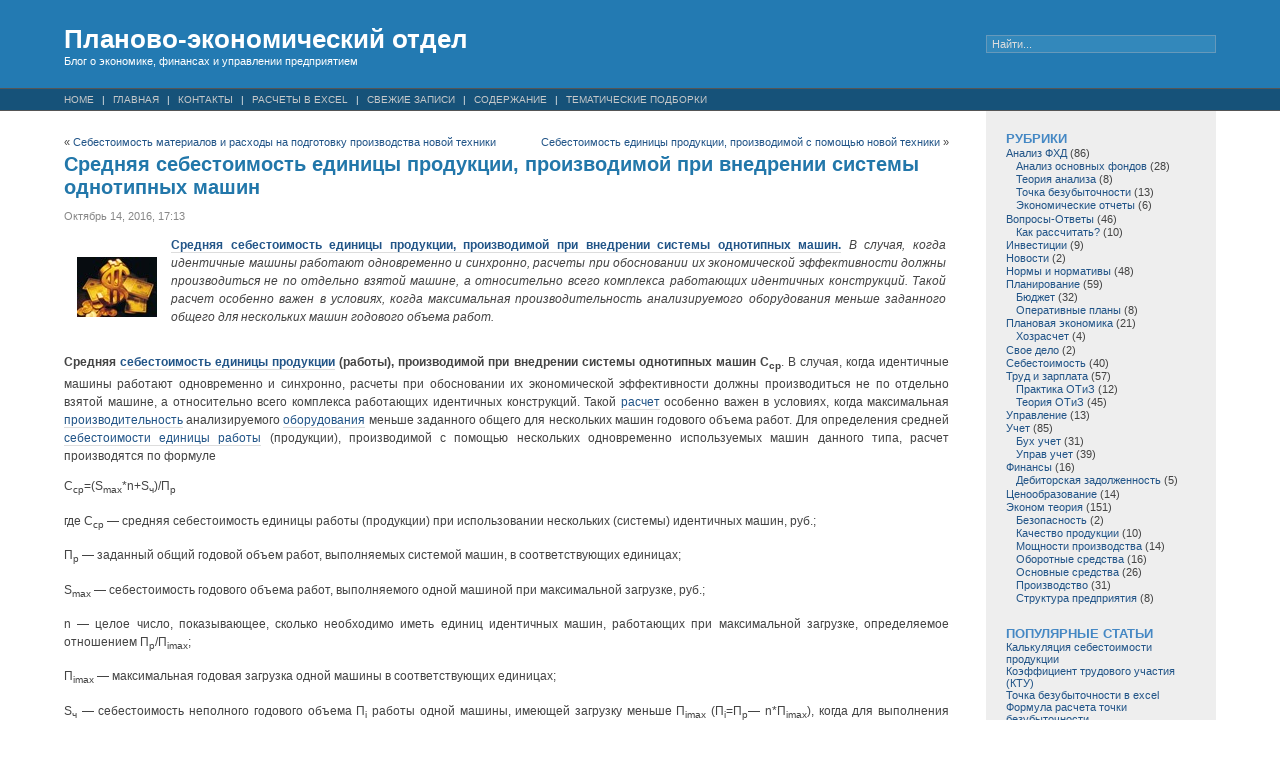

--- FILE ---
content_type: text/html; charset=UTF-8
request_url: http://www.peo.su/?p=1138
body_size: 32655
content:
<!DOCTYPE html PUBLIC "-//W3C//DTD XHTML 1.0 Transitional//EN" "http://www.w3.org/TR/xhtml1/DTD/xhtml1-transitional.dtd">
<html xmlns="http://www.w3.org/1999/xhtml" dir="ltr" lang="ru-RU">

<head profile="http://gmpg.org/xfn/11">
<meta http-equiv="Content-Type" content="text/html; charset=UTF-8" />

<title>Планово-экономический отдел  &raquo;   &raquo; Средняя себестоимость единицы продукции, производимой при внедрении системы однотипных машин</title>

<link rel="stylesheet" href="http://www.peo.su/wp-content/themes/fluid-blue/style.css" type="text/css" media="screen" />
<link rel="stylesheet" href="http://www.peo.su/wp-content/themes/fluid-blue/print.css" type="text/css" media="print" />
<link rel="alternate" type="application/rss+xml" title="Планово-экономический отдел RSS Feed" href="http://www.peo.su/?feed=rss2" />
<link rel="pingback" href="http://www.peo.su/xmlrpc.php" />

	<link rel="EditURI" type="application/rsd+xml" title="RSD" href="http://www.peo.su/xmlrpc.php?rsd" />
<script type="text/javascript">

  var _gaq = _gaq || [];
  _gaq.push(['_setAccount', 'UA-18941930-1']);
  _gaq.push(['_trackPageview']);

  (function() {
    var ga = document.createElement('script'); ga.type = 'text/javascript'; ga.async = true;
    ga.src = ('https:' == document.location.protocol ? 'https://ssl' : 'http://www') + '.google-analytics.com/ga.js';
    var s = document.getElementsByTagName('script')[0]; s.parentNode.insertBefore(ga, s);
  })();

</script>

<link rel="icon" href="http://www.peo.su/favicon.ico" type="image/x-icon">
<link rel="shortcut icon" href="http://www.peo.su/favicon.ico" type="image/x-icon">
<script data-ad-client="ca-pub-4376519559590107" async src="https://pagead2.googlesyndication.com/pagead/js/adsbygoogle.js"></script>
</head>

<body>
<div id="page">
<div id="header">
	<div id="headertitle">
		<h1><a href="http://www.peo.su" title="Планово-экономический отдел: Блог о экономике, финансах и управлении предприятием">Планово-экономический отдел</a></h1>
		<p>Блог о экономике, финансах и управлении предприятием</p>
	</div> 
	<!-- Search box (If you prefer having search form as a sidebar widget, remove this block) -->
	<div class="search">
		<form method="get" id="searchform" action="http://www.peo.su/">
<input type="text" size="20" name="s" id="s" value="Найти..."  onblur="if(this.value=='') this.value='Найти...';" onfocus="if(this.value=='Найти...') this.value='';"/>
</form>
	</div> 
	<!-- Search ends here-->
		
</div>

<div id="hmenu">
<ul>
	<li class="hmenu1"><a href="http://www.peo.su">Home</a></li>
	<li class="page_item"><a href="http://www.peo.su" title="Главная">Главная</a></li>
<li class="page_item"><a href="http://www.peo.su/?page_id=18" title="Контакты">Контакты</a></li>
<li class="page_item"><a href="http://www.peo.su/?page_id=19" title="Расчеты в Excel">Расчеты в Excel</a></li>
<li class="page_item"><a href="http://www.peo.su/?page_id=71" title="Свежие записи">Свежие записи</a></li>
<li class="page_item"><a href="http://www.peo.su/?page_id=83" title="Содержание">Содержание</a></li>
<li class="page_item"><a href="http://www.peo.su/?page_id=191" title="Тематические подборки">Тематические подборки</a></li>
</ul>
</div>
<div id="wrapper">

	<div id="content">

			
		<div class="navigation">
			<div class="alignleft">&laquo; <a href="http://www.peo.su/?p=1134">Себестоимость материалов и расходы на подготовку производства новой техники</a></div>
			<div class="alignright"><a href="http://www.peo.su/?p=1139">Себестоимость единицы продукции, производимой с помощью новой техники</a> &raquo;</div>
		</div>

		<div class="post" id="post-1138">
			<h2 class="posttitle"><a href="http://www.peo.su/?p=1138" rel="bookmark" title="Permanent Link to Средняя себестоимость единицы продукции, производимой при внедрении системы однотипных машин">Средняя себестоимость единицы продукции, производимой при внедрении системы однотипных машин</a></h2>
			<div class="postmetadata">Октябрь 14, 2016, 17:13 <!-- от Roman --></div>
			<div class="postentry">
				<table>
<tr>
<td><img src="http://www.peo.su/wp-content/uploads/2016/10/sebest1410.JPG" title="Средняя себестоимость единицы продукции (работы), производимой при внедрении системы однотипных машин" style="width: 80px; height: 60px" alt="Средняя себестоимость единицы продукции, производимой при внедрении системы однотипных машин" width="80" vspace="3" align="left" hspace="10" height="60" /></td>
<td>
<p align="justify"><a href="http://www.peo.su/?p=1138" title="Средняя себестоимость единицы продукции, производимой при внедрении системы однотипных машин"><strong>Средняя себестоимость единицы продукции, производимой при внедрении системы однотипных машин.</strong></a> <em>В случая, когда идентичные машины работают одновременно и синхронно, расчеты при обосновании их экономической эффективности должны производиться не по отдельно взятой машине, а относительно всего комплекса работающих идентичных конструкций. Такой расчет особенно важен в условиях, когда максимальная производительность анализируемого оборудования меньше заданного общего для нескольких машин годового объема работ.</em></p>
</td>
</tr>
</table>
<p><span id="more-1138"></span></p>
<p align="justify"><strong>Средняя <a href="http://www.peo.su/?p=43" title="Пример калькуляции продукции. Версия 2">себестоимость единицы продукции</a> (работы), производимой при внедрении системы однотипных машин С<sub>ср</sub></strong>. В случая, когда идентичные машины работают одновременно и синхронно, расчеты при обосновании их экономической эффективности должны производиться не по отдельно взятой машине, а относительно всего комплекса работающих идентичных конструкций. Такой <a href="http://www.peo.su/?page_id=19" title="Расчеты в Excel">расчет</a> особенно важен в условиях, когда максимальная <a href="http://www.peo.su/?p=415" title="Повышение производительности труда">производительность</a> анализируемого <a href="http://www.peo.su/?p=92" title="Основные фонды предприятия">оборудования</a> меньше заданного общего для нескольких машин годового объема работ. Для определения средней <a href="http://www.peo.su/?p=15" title="Пример калькуляции себестоимости продукции">себестоимости единицы работы</a> (продукции), производимой с помощью нескольких одновременно используемых машин данного типа, расчет производятся по формуле</p>
<p align="justify">С<sub>ср</sub>=(S<sub>max</sub>*n+S<sub>ч</sub>)/П<sub>р</sub></p>
<p align="justify">где С<sub>ср</sub> — средняя себестоимость единицы работы (продукции) при использовании нескольких (системы) идентичных машин, руб.;</p>
<p align="justify">П<sub>р</sub> — заданный общий годовой объем работ, выполняемых системой машин, в соответствующих единицах;</p>
<p align="justify">S<sub>max</sub> — себестоимость годового объема работ, выполняемого одной машиной при максимальной загрузке, руб.;</p>
<p align="justify">n — целое число, показывающее, сколько необходимо иметь единиц идентичных машин, работающих при максимальной загрузке, определяемое отношением П<sub>р</sub>/П<sub>imax</sub>;</p>
<p align="justify">П<sub>imax</sub> — максимальная годовая загрузка одной машины в соответствующих единицах;</p>
<p align="justify">S<sub>ч</sub> — себестоимость неполного годового объема П<sub>i</sub> работы одной машины, имеющей загрузку меньше П<sub>imax</sub> (П<sub>i</sub>=П<sub>р</sub>— n*П<sub>imax</sub>), когда для выполнения заданного объема работ требуется n машин. При этом одна из них оказывается загруженной меньше её максимальной производительности, т. е. П<sub>р</sub>/П<sub>imax</sub> больше любого целого числа, руб.</p>
<p align="justify">Таким образом, формулу приведенных затрат Z при обоснования системы машин можно также уточнять. Тогда она примет следующий вид:</p>
<p align="justify">Z=S<sub>max</sub>*n+S<sub>ч</sub>+E<sub>н</sub>*(К<sub>i</sub>*П<sub>р</sub>/П<sub>imax</sub>)</p>
<p align="justify">где К<sub>i</sub> — капитальные вложения при внедрении одной новой конструкции, руб.</p>
<p align="justify">Такие уточнения необходимы, когда расчет должен быть особо точным, например для разработки нормативов, поскольку укрученные результаты могут привести к значительным отклонениям показателей.</p>
							</div>
	
			<div class="postmetadata">
				<div class="postmetadata">
										Раздел: <a href="http://www.peo.su/?cat=2" title="Посмотреть все записи в рубрике &laquo;Эконом теория&raquo;" rel="category">Эконом теория</a>					&nbsp;|&nbsp;&nbsp;<a href="#respond">Комментарий</a> (<a href='http://www.peo.su/?feed=rss2&amp;p=1138'>RSS</a>)														 </div>
			</div>
		</div>
	
<!-- You can start editing here. -->

<div id="comments">

			<!-- If comments are open, but there are no comments. -->

	 

<h3 id="respond">Оставить комментарий</h3>


<form action="http://www.peo.su/wp-comments-post.php" method="post" id="commentform">


<p><input type="text" name="author" id="author" value="" size="22" tabindex="1" />
<label for="author"><small>Имя </small></label></p>

<p><input type="text" name="email" id="email" value="" size="22" tabindex="2" />
<label for="email"><small>E-Mail (will not be published) </small></label></p>

<p><input type="text" name="url" id="url" value="" size="22" tabindex="3" />
<label for="url"><small>Сайт</small></label></p>


<!--<p><small><strong>XHTML:</strong> You can use these tags: &lt;a href=&quot;&quot; title=&quot;&quot;&gt; &lt;abbr title=&quot;&quot;&gt; &lt;acronym title=&quot;&quot;&gt; &lt;b&gt; &lt;blockquote cite=&quot;&quot;&gt; &lt;code&gt; &lt;em&gt; &lt;i&gt; &lt;strike&gt; &lt;strong&gt; </small></p>-->

<p><textarea name="comment" id="comment" rows="10" cols="" tabindex="4"></textarea></p>

<p><input name="submit" type="submit" id="submit" tabindex="5" value="Submit Comment" />
<input type="hidden" name="comment_post_ID" value="1138" />
</p>

</form>

</div>


	
	</div>

	<div id="sidebar">
		<ul>
			
			<li id="categories" class="widget widget_categories"><h2 class="widgettitle">Рубрики</h2>
		<ul>
			<li><a href="http://www.peo.su/?cat=6" title="Показать все записи в рубрике &laquo;Анализ ФХД&raquo;">Анализ ФХД</a> (86)
	<ul class='children'>
	<li><a href="http://www.peo.su/?cat=26" title="Показать все записи в рубрике &laquo;Анализ основных фондов&raquo;">Анализ основных фондов</a> (28)
</li>
	<li><a href="http://www.peo.su/?cat=32" title="Показать все записи в рубрике &laquo;Теория анализа&raquo;">Теория анализа</a> (8)
</li>
	<li><a href="http://www.peo.su/?cat=25" title="Показать все записи в рубрике &laquo;Точка безубыточности&raquo;">Точка безубыточности</a> (13)
</li>
	<li><a href="http://www.peo.su/?cat=28" title="Показать все записи в рубрике &laquo;Экономические отчеты&raquo;">Экономические отчеты</a> (6)
</li>
	</ul>
</li>
	<li><a href="http://www.peo.su/?cat=15" title="Показать все записи в рубрике &laquo;Вопросы-Ответы&raquo;">Вопросы-Ответы</a> (46)
	<ul class='children'>
	<li><a href="http://www.peo.su/?cat=29" title="Показать все записи в рубрике &laquo;Как рассчитать?&raquo;">Как рассчитать?</a> (10)
</li>
	</ul>
</li>
	<li><a href="http://www.peo.su/?cat=38" title="Показать все записи в рубрике &laquo;Инвестиции&raquo;">Инвестиции</a> (9)
</li>
	<li><a href="http://www.peo.su/?cat=1" title="Показать все записи в рубрике &laquo;Новости&raquo;">Новости</a> (2)
</li>
	<li><a href="http://www.peo.su/?cat=27" title="Показать все записи в рубрике &laquo;Нормы и нормативы&raquo;">Нормы и нормативы</a> (48)
</li>
	<li><a href="http://www.peo.su/?cat=11" title="Показать все записи в рубрике &laquo;Планирование&raquo;">Планирование</a> (59)
	<ul class='children'>
	<li><a href="http://www.peo.su/?cat=30" title="Показать все записи в рубрике &laquo;Бюджет&raquo;">Бюджет</a> (32)
</li>
	<li><a href="http://www.peo.su/?cat=31" title="Показать все записи в рубрике &laquo;Оперативные планы&raquo;">Оперативные планы</a> (8)
</li>
	</ul>
</li>
	<li><a href="http://www.peo.su/?cat=34" title="Показать все записи в рубрике &laquo;Плановая экономика&raquo;">Плановая экономика</a> (21)
	<ul class='children'>
	<li><a href="http://www.peo.su/?cat=35" title="Показать все записи в рубрике &laquo;Хозрасчет&raquo;">Хозрасчет</a> (4)
</li>
	</ul>
</li>
	<li><a href="http://www.peo.su/?cat=40" title="Показать все записи в рубрике &laquo;Свое дело&raquo;">Свое дело</a> (2)
</li>
	<li><a href="http://www.peo.su/?cat=23" title="Показать все записи в рубрике &laquo;Себестоимость&raquo;">Себестоимость</a> (40)
</li>
	<li><a href="http://www.peo.su/?cat=7" title="Показать все записи в рубрике &laquo;Труд и зарплата&raquo;">Труд и зарплата</a> (57)
	<ul class='children'>
	<li><a href="http://www.peo.su/?cat=12" title="Показать все записи в рубрике &laquo;Практика ОТиЗ&raquo;">Практика ОТиЗ</a> (12)
</li>
	<li><a href="http://www.peo.su/?cat=3" title="Показать все записи в рубрике &laquo;Теория ОТиЗ&raquo;">Теория ОТиЗ</a> (45)
</li>
	</ul>
</li>
	<li><a href="http://www.peo.su/?cat=36" title="Показать все записи в рубрике &laquo;Управление&raquo;">Управление</a> (13)
</li>
	<li><a href="http://www.peo.su/?cat=9" title="Показать все записи в рубрике &laquo;Учет&raquo;">Учет</a> (85)
	<ul class='children'>
	<li><a href="http://www.peo.su/?cat=39" title="Показать все записи в рубрике &laquo;Бух учет&raquo;">Бух учет</a> (31)
</li>
	<li><a href="http://www.peo.su/?cat=42" title="Показать все записи в рубрике &laquo;Управ учет&raquo;">Управ учет</a> (39)
</li>
	</ul>
</li>
	<li><a href="http://www.peo.su/?cat=5" title="Показать все записи в рубрике &laquo;Финансы&raquo;">Финансы</a> (16)
	<ul class='children'>
	<li><a href="http://www.peo.su/?cat=41" title="Показать все записи в рубрике &laquo;Дебиторская задолженность&raquo;">Дебиторская задолженность</a> (5)
</li>
	</ul>
</li>
	<li><a href="http://www.peo.su/?cat=8" title="Показать все записи в рубрике &laquo;Ценообразование&raquo;">Ценообразование</a> (14)
</li>
	<li><a href="http://www.peo.su/?cat=2" title="Показать все записи в рубрике &laquo;Эконом теория&raquo;">Эконом теория</a> (151)
	<ul class='children'>
	<li><a href="http://www.peo.su/?cat=18" title="Показать все записи в рубрике &laquo;Безопасность&raquo;">Безопасность</a> (2)
</li>
	<li><a href="http://www.peo.su/?cat=37" title="Показать все записи в рубрике &laquo;Качество продукции&raquo;">Качество продукции</a> (10)
</li>
	<li><a href="http://www.peo.su/?cat=22" title="Показать все записи в рубрике &laquo;Мощности производства&raquo;">Мощности производства</a> (14)
</li>
	<li><a href="http://www.peo.su/?cat=20" title="Показать все записи в рубрике &laquo;Оборотные средства&raquo;">Оборотные средства</a> (16)
</li>
	<li><a href="http://www.peo.su/?cat=16" title="Показать все записи в рубрике &laquo;Основные средства&raquo;">Основные средства</a> (26)
</li>
	<li><a href="http://www.peo.su/?cat=17" title="Показать все записи в рубрике &laquo;Производство&raquo;">Производство</a> (31)
</li>
	<li><a href="http://www.peo.su/?cat=33" title="Показать все записи в рубрике &laquo;Структура предприятия&raquo;">Структура предприятия</a> (8)
</li>
	</ul>
</li>
		</ul>
</li>
		<li id="text-6" class="widget widget_text">			<h2 class="widgettitle">Популярные статьи</h2>
			<div class="textwidget"><a href="http://www.peo.su/?p=84" title="Калькуляция себестоимости продукции">Калькуляция себестоимости продукции</a><br/>
<a href="http://www.peo.su/?p=124" title="Коэффициент трудового участия (КТУ)">Коэффициент трудового участия (КТУ)</a><br/>
<a href="http://www.peo.su/?p=10" title="Точка безубыточности в excel">Точка безубыточности в excel</a><br/>
<a href="http://www.peo.su/?p=127" title="Формула расчета точки безубыточности">Формула расчета точки безубыточности</a><br/>
<a href="http://www.peo.su/?p=228" title="Пример расчета точки безубыточности в Excel">Пример расчета точки безубыточности в Excel</a><br/>
<a href="http://www.peo.su/?p=15" title="Расчет цены. Составление калькуляции">Расчет цены. Составление калькуляции.</a><br/>
<a href="http://www.peo.su/?p=77" title="Пример табеля учета рабочего времени">Пример табеля учета рабочего времени</a><br/></div>
		</li>
		<li id="recent-posts" class="widget widget_recent_entries">			<h2 class="widgettitle">Свежие записи</h2>
			<ul>
						<li><a href="http://www.peo.su/?p=447">Классификация систем управления предприятием </a></li>
						<li><a href="http://www.peo.su/?p=1191">Выбор объекта калькулирования </a></li>
						<li><a href="http://www.peo.su/?p=1193">Выбор калькуляционных единиц </a></li>
						<li><a href="http://www.peo.su/?p=1195">Методы калькулирования </a></li>
						<li><a href="http://www.peo.su/?p=471">Потери от брака </a></li>
						</ul>
		</li>
<li id="links" class="widget widget_links"><h2 class="widgettitle">Сайты</h2>

	<ul>
<li><a href="http://afdanalyse.ru" title="Сайт об анализе финансового состояния предприятия." target="_blank">Анализ фин состояния</a></li>

	</ul>
</li>

<li id="archives" class="widget widget_archives"><h2 class="widgettitle">Архивы</h2>
		<select name="archive-dropdown" onChange='document.location.href=this.options[this.selectedIndex].value;'> <option value="">Выберите месяц</option> 	<option value='http://www.peo.su/?m=202309'> Сентябрь 2023 </option>
	<option value='http://www.peo.su/?m=202109'> Сентябрь 2021 </option>
	<option value='http://www.peo.su/?m=202004'> Апрель 2020 </option>
	<option value='http://www.peo.su/?m=201804'> Апрель 2018 </option>
	<option value='http://www.peo.su/?m=201707'> Июль 2017 </option>
	<option value='http://www.peo.su/?m=201703'> Март 2017 </option>
	<option value='http://www.peo.su/?m=201702'> Февраль 2017 </option>
	<option value='http://www.peo.su/?m=201701'> Январь 2017 </option>
	<option value='http://www.peo.su/?m=201612'> Декабрь 2016 </option>
	<option value='http://www.peo.su/?m=201611'> Ноябрь 2016 </option>
	<option value='http://www.peo.su/?m=201610'> Октябрь 2016 </option>
	<option value='http://www.peo.su/?m=201609'> Сентябрь 2016 </option>
	<option value='http://www.peo.su/?m=201608'> Август 2016 </option>
	<option value='http://www.peo.su/?m=201607'> Июль 2016 </option>
	<option value='http://www.peo.su/?m=201606'> Июнь 2016 </option>
	<option value='http://www.peo.su/?m=201605'> Май 2016 </option>
	<option value='http://www.peo.su/?m=201604'> Апрель 2016 </option>
	<option value='http://www.peo.su/?m=201603'> Март 2016 </option>
	<option value='http://www.peo.su/?m=201602'> Февраль 2016 </option>
	<option value='http://www.peo.su/?m=201601'> Январь 2016 </option>
	<option value='http://www.peo.su/?m=201512'> Декабрь 2015 </option>
	<option value='http://www.peo.su/?m=201511'> Ноябрь 2015 </option>
	<option value='http://www.peo.su/?m=201510'> Октябрь 2015 </option>
	<option value='http://www.peo.su/?m=201509'> Сентябрь 2015 </option>
	<option value='http://www.peo.su/?m=201508'> Август 2015 </option>
	<option value='http://www.peo.su/?m=201507'> Июль 2015 </option>
	<option value='http://www.peo.su/?m=201506'> Июнь 2015 </option>
	<option value='http://www.peo.su/?m=201505'> Май 2015 </option>
	<option value='http://www.peo.su/?m=201504'> Апрель 2015 </option>
	<option value='http://www.peo.su/?m=201503'> Март 2015 </option>
	<option value='http://www.peo.su/?m=201502'> Февраль 2015 </option>
	<option value='http://www.peo.su/?m=201501'> Январь 2015 </option>
	<option value='http://www.peo.su/?m=201412'> Декабрь 2014 </option>
	<option value='http://www.peo.su/?m=201411'> Ноябрь 2014 </option>
	<option value='http://www.peo.su/?m=201410'> Октябрь 2014 </option>
	<option value='http://www.peo.su/?m=201409'> Сентябрь 2014 </option>
	<option value='http://www.peo.su/?m=201408'> Август 2014 </option>
	<option value='http://www.peo.su/?m=201407'> Июль 2014 </option>
	<option value='http://www.peo.su/?m=201406'> Июнь 2014 </option>
	<option value='http://www.peo.su/?m=201405'> Май 2014 </option>
	<option value='http://www.peo.su/?m=201404'> Апрель 2014 </option>
	<option value='http://www.peo.su/?m=201403'> Март 2014 </option>
	<option value='http://www.peo.su/?m=201402'> Февраль 2014 </option>
	<option value='http://www.peo.su/?m=201401'> Январь 2014 </option>
	<option value='http://www.peo.su/?m=201312'> Декабрь 2013 </option>
	<option value='http://www.peo.su/?m=201311'> Ноябрь 2013 </option>
	<option value='http://www.peo.su/?m=201310'> Октябрь 2013 </option>
	<option value='http://www.peo.su/?m=201309'> Сентябрь 2013 </option>
	<option value='http://www.peo.su/?m=201308'> Август 2013 </option>
	<option value='http://www.peo.su/?m=201307'> Июль 2013 </option>
	<option value='http://www.peo.su/?m=201306'> Июнь 2013 </option>
	<option value='http://www.peo.su/?m=201305'> Май 2013 </option>
	<option value='http://www.peo.su/?m=201304'> Апрель 2013 </option>
	<option value='http://www.peo.su/?m=201303'> Март 2013 </option>
	<option value='http://www.peo.su/?m=201302'> Февраль 2013 </option>
	<option value='http://www.peo.su/?m=201301'> Январь 2013 </option>
	<option value='http://www.peo.su/?m=201212'> Декабрь 2012 </option>
	<option value='http://www.peo.su/?m=201211'> Ноябрь 2012 </option>
	<option value='http://www.peo.su/?m=201210'> Октябрь 2012 </option>
	<option value='http://www.peo.su/?m=201209'> Сентябрь 2012 </option>
	<option value='http://www.peo.su/?m=201208'> Август 2012 </option>
	<option value='http://www.peo.su/?m=201207'> Июль 2012 </option>
	<option value='http://www.peo.su/?m=201206'> Июнь 2012 </option>
	<option value='http://www.peo.su/?m=201205'> Май 2012 </option>
	<option value='http://www.peo.su/?m=201204'> Апрель 2012 </option>
	<option value='http://www.peo.su/?m=201203'> Март 2012 </option>
	<option value='http://www.peo.su/?m=201202'> Февраль 2012 </option>
	<option value='http://www.peo.su/?m=201201'> Январь 2012 </option>
	<option value='http://www.peo.su/?m=201112'> Декабрь 2011 </option>
	<option value='http://www.peo.su/?m=201111'> Ноябрь 2011 </option>
	<option value='http://www.peo.su/?m=201110'> Октябрь 2011 </option>
	<option value='http://www.peo.su/?m=201109'> Сентябрь 2011 </option>
	<option value='http://www.peo.su/?m=201108'> Август 2011 </option>
	<option value='http://www.peo.su/?m=201107'> Июль 2011 </option>
	<option value='http://www.peo.su/?m=201106'> Июнь 2011 </option>
	<option value='http://www.peo.su/?m=201105'> Май 2011 </option>
	<option value='http://www.peo.su/?m=201104'> Апрель 2011 </option>
	<option value='http://www.peo.su/?m=201103'> Март 2011 </option>
	<option value='http://www.peo.su/?m=201102'> Февраль 2011 </option>
	<option value='http://www.peo.su/?m=201101'> Январь 2011 </option>
	<option value='http://www.peo.su/?m=201012'> Декабрь 2010 </option>
	<option value='http://www.peo.su/?m=201011'> Ноябрь 2010 </option>
	<option value='http://www.peo.su/?m=201010'> Октябрь 2010 </option>
	<option value='http://www.peo.su/?m=201009'> Сентябрь 2010 </option>
	<option value='http://www.peo.su/?m=201008'> Август 2010 </option>
	<option value='http://www.peo.su/?m=201007'> Июль 2010 </option>
	<option value='http://www.peo.su/?m=201006'> Июнь 2010 </option>
	<option value='http://www.peo.su/?m=201005'> Май 2010 </option>
	<option value='http://www.peo.su/?m=201004'> Апрель 2010 </option>
	<option value='http://www.peo.su/?m=201003'> Март 2010 </option>
	<option value='http://www.peo.su/?m=201002'> Февраль 2010 </option>
 </select>
</li>
		<li id="text-2" class="widget widget_text">						<div class="textwidget"><!--LiveInternet counter--><script type="text/javascript"><!--
document.write("<a href='http://www.liveinternet.ru/click' "+
"target=_blank><img src='//counter.yadro.ru/hit?t29.2;r"+
escape(document.referrer)+((typeof(screen)=="undefined")?"":
";s"+screen.width+"*"+screen.height+"*"+(screen.colorDepth?
screen.colorDepth:screen.pixelDepth))+";u"+escape(document.URL)+
";"+Math.random()+
"' alt='' title='LiveInternet: показано количество просмотров и"+
" посетителей' "+
"border='0' width='88' height='120'><\/a>")
//--></script><!--/LiveInternet-->
<br>
<br>
<!-- begin of Top100 logo -->
<a href="http://top100.rambler.ru/home?id=2163124">
<img src="http://top100-images.rambler.ru/top100/banner-88x31-rambler-gray2.gif" alt="Rambler's Top100"
width="88" height="31" border="0" /></a>
<!-- end of Top100 logo -->
</div>
		</li>
		<li id="text-7" class="widget widget_text">						<div class="textwidget"><!-- Yandex.Metrika informer -->
<a href="http://metrika.yandex.ru/stat/?id=24065161&amp;from=informer"
target="_blank" rel="nofollow"><img src="//bs.yandex.ru/informer/24065161/3_0_FFFFFFFF_EEEEEEFF_0_pageviews"
style="width:88px; height:31px; border:0;" alt="Яндекс.Метрика" title="Яндекс.Метрика: данные за сегодня (просмотры, визиты и уникальные посетители)" /></a>
<!-- /Yandex.Metrika informer -->

<!-- Yandex.Metrika counter -->
<script type="text/javascript">
(function (d, w, c) {
    (w[c] = w[c] || []).push(function() {
        try {
            w.yaCounter24065161 = new Ya.Metrika({id:24065161,
                    webvisor:true,
                    clickmap:true,
                    trackLinks:true,
                    accurateTrackBounce:true});
        } catch(e) { }
    });

    var n = d.getElementsByTagName("script")[0],
        s = d.createElement("script"),
        f = function () { n.parentNode.insertBefore(s, n); };
    s.type = "text/javascript";
    s.async = true;
    s.src = (d.location.protocol == "https:" ? "https:" : "http:") + "//mc.yandex.ru/metrika/watch.js";

    if (w.opera == "[object Opera]") {
        d.addEventListener("DOMContentLoaded", f, false);
    } else { f(); }
})(document, window, "yandex_metrika_callbacks");
</script>
<noscript><div><img src="//mc.yandex.ru/watch/24065161" style="position:absolute; left:-9999px;" alt="" /></div></noscript>
<!-- /Yandex.Metrika counter --></div>
		</li>
		</ul>
	</div>

</div> <!-- wrapper -->
<div id="footer">
	<!-- 26 queries. 0.068 seconds. -->
	</div>
</div> <!-- page -->



<!-- begin of Top100 code -->

<script id="top100Counter" type="text/javascript" src="http://counter.rambler.ru/top100.jcn?2163124"></script>
<noscript>
<img src="http://counter.rambler.ru/top100.cnt?2163124" alt="" width="1" height="1" border="0" />

</noscript>
<!-- end of Top100 code -->

</body>
</html>
	

--- FILE ---
content_type: text/html; charset=utf-8
request_url: https://www.google.com/recaptcha/api2/aframe
body_size: 269
content:
<!DOCTYPE HTML><html><head><meta http-equiv="content-type" content="text/html; charset=UTF-8"></head><body><script nonce="k-yHTyJRMzylXMT_N8gA3g">/** Anti-fraud and anti-abuse applications only. See google.com/recaptcha */ try{var clients={'sodar':'https://pagead2.googlesyndication.com/pagead/sodar?'};window.addEventListener("message",function(a){try{if(a.source===window.parent){var b=JSON.parse(a.data);var c=clients[b['id']];if(c){var d=document.createElement('img');d.src=c+b['params']+'&rc='+(localStorage.getItem("rc::a")?sessionStorage.getItem("rc::b"):"");window.document.body.appendChild(d);sessionStorage.setItem("rc::e",parseInt(sessionStorage.getItem("rc::e")||0)+1);localStorage.setItem("rc::h",'1769688562577');}}}catch(b){}});window.parent.postMessage("_grecaptcha_ready", "*");}catch(b){}</script></body></html>

--- FILE ---
content_type: text/css
request_url: http://www.peo.su/wp-content/themes/fluid-blue/style.css
body_size: 5858
content:
/*
Theme Name: Fluid Blue
Theme URI: http://srinig.com/wordpress/themes/fluid-blue/
Description: A simple two column fluid width theme. Right sidebar supports widgets. Tags and gravatars supported. Valid XHTML and CSS.
Version: 1.6.1
Author: Srini G
Author URI: http://srinig.com/wordpress
Tags: fluid width, variable width, blue, two columns, right sidebar, widgets, graphics free, simple, valid CSS, valid XHTML

	The CSS, XHTML and design is released under GPL:
	http://www.opensource.org/licenses/gpl-license.php

*/

body {
	margin:0;
	background:#fff;
	color:#444;
	font-size: 62.5%; /* Resets 1em to 10px */
	font-family: 'Lucida Grande', Verdana, Arial, Sans-Serif;
	text-align:center;
}

a { 
	color:#258;
	text-decoration:none;
}

a:hover {
	text-decoration:underline; 
}

h1, h1 a, h2, h2 a, h3, h4, h5, h6 {
	margin-bottom:0;
	color:#27a;
	text-align:left;
}

h1 {font-size:2.6em;}
h2 {font-size:2em;}
h3 {font-size:1.6em;}
h4 {font-size:1.2em;}
h5 {font-size:1em;}
h6 {font-size:0.8em;}


img {
	border:0;
}

input {
	font-size:1.2em;
}

input[type=text], textarea{
	background:#fff;
	border:1px inset #aaa;
}
input[type=submit] {
	background:#eee;
	border:1px outset #aaa;
}

textarea {
	font-size:12px;
}

pre {
	font-size:12px;
}
code {
	font-size:12px;
	background-color:#f8f8f8;
	color:#111;
}

/* Layout */
#page {
	min-width:760px;
	margin:0 auto;
	text-align:left;
}

#wrapper {
	margin:0 5%;
	padding-right:230px;
}

#content{
	float:left;
	width:96%;
	border-right:230px solid #eee;
	margin-right:-230px;
	padding:20px 4% 20px 0;
}

#sidebar{
	float:left;
	width:190px;
	margin:0 -230px 0 0;
	padding:20px;
	background:#eee;
}

#footer {
	clear:both;
	padding:10px;
	border-top:0.2em solid #555;
}

/* Header */

#header {
	margin:0;
	padding:2em 0;
	height:4.8em;
	background:#237ab2;
}

#headertitle {
	float:left;
	position:absolute;
	top:2.4em;
	left:5%;
}
#headertitle h1 {
	margin:0;
}
#headertitle h1 a {
	background:transparent;
	color:#fff;
}
#headertitle h1 a:hover {
	text-decoration:none;
}

#headertitle p {
	margin:0;
	background:transparent;
	color:#fff;
	font-size:1.1em;
}

.search {
	float:right;
	padding:1.5em 5% 0 0;
}
.search form {
	margin:0;
	padding:0;
}
.search input {
	display:inline;
	width:218px;
	border:1px solid #69b;
	margin:0;
	padding:0.2em 5px;
	background:#38b;
	color:#ddd;
	font-size:1.1em;
}


/* Top navigation */

#hmenu {
	border-top:0.1em solid #555;
	border-bottom:0.1em solid #555;
	background:#165279;
}

#hmenu ul {
	margin:0 5%;
	padding:0.5em 0;
	background:#165279;
	list-style-type:none;
	list-style-position:outside;
	text-indent:0;
}

#hmenu ul li {
	display:inline;
	margin:0;
	padding:0;
	text-transform:uppercase;
}

#hmenu ul li:before {
	content: "| \0020";
	background:transparent;
	color:#eee;
}
#hmenu ul li.hmenu1:before {
	content: "";
}
#hmenu ul li a {
	padding:0.5em;
	margin:0;
	background:transparent;
	color:#c6c8c9;
	text-decoration:none;
}

#hmenu ul li.hmenu1 a {
	padding-left:0;
}

#hmenu ul li a:hover {
	background:transparent;
	color:#fff;
}

/* Sidebar */


#sidebar ul {
	padding:0;
	margin:0;
	list-style: none;
	font-size:1.1em;
}
#sidebar ul ul {
	font-size:1em;
}

#sidebar ul li {
	margin:0 0 2em 0;
}

#sidebar ul ul {
	margin:0;
	padding:0;
}

#sidebar li li {
	margin:0.1em 0;
}

#sidebar li li li {
	padding-left:10px;
}

#sidebar ul h2 {
	margin:0;
	padding:0;
	color:#4588c4;
	font-size:1.2em;
	text-transform:uppercase;
}


/* Footer */
#footer { 
	text-align:center;
	font-size:1em;
	background:#165279;
	color:#eee;
}

#footer a {
	color:#aac;
}

/* Post */
.post {
	margin:0 0 4em 0;
	clear:both;
}

.post p, .post ol li, .post ul li{
	margin-top:0;
	font-size:1.2em;
	line-height:1.5em;
	text-align:justify;
}
.post li li {
	font-size:1em;
}
.post blockquote {
	padding:0 0 0 2em;
	border-left:0.4em solid #ccc;
	font-size:0.9em;
}
.post blockquote blockquote {
	margin-left:0;
	font-size:1em;
}

.postentry a {
	border-bottom:1px solid #ddd;
}
.postentry a:hover {
	border-bottom:1px solid #258;
	text-decoration:none;
}

.postmetadata {
	clear:both;
	margin:1em 0;
	font-size:1.1em;
	color:#888;
	text-align:justify;
}

div.navigation {
	font-size:1.1em;
}

/* Comments */

#comments {
	margin:0 2em;
}

.commentlist {
	margin:0;
	padding:0;
	list-style:none;
}

.commentlist li {
	padding:2em 0;
	overflow:auto;
	border-bottom:0.1em solid #eee;
}

.commentlist p {
	margin:0.5em 0;
	font-size:1.1em;
}

.commentlist p a {
	border-bottom:1px solid #ddd;
}
.commentlist p a:hover {
	border-bottom:1px solid #157;
	text-decoration:none;
}
.commentlist img.avatar {
	float: right; margin: 0 0 0 10px; padding: 3px; border:1px solid #eee;
}
.commentlist h4 {
	margin:0;
}

textarea#comment {
	font-size:1.6em;
	width:100%;
}
/* Comment ends */


/* Calendar */
#wp-calendar caption {
	text-transform:uppercase;
	font-weight:bold;
	color:#27a;
	text-align:center;
}
#wp-calendar thead th {
	font-weight:normal;
	color:#27a;
	text-align:center;
}
#wp-calendar tbody td {
	text-align:center;
}
#wp-calendar tbody td a {
	font-weight:bold;
}
#wp-calendar tbody td.pad {
	border:none;
}
/* Calendar ends */

abbr {
	cursor:help;
	border-bottom: 0.1em dotted;
}

.aligncenter,
div.aligncenter {
   display: block;
   margin-left: auto;
   margin-right: auto;
}

.alignleft {
   float: left;
   margin: 5px 5px 5px 0;
}

.alignright {
   float: right;
   margin: 5px 0 5px 5px;
}

.wp-caption {
   border: 1px solid #ddd;
   text-align: center;
   background-color: #f3f3f3;
   padding-top: 4px;
   margin: 10px;
}

.wp-caption img {
   margin: 0;
   padding: 0;
   border: 0 none;
}

.wp-caption p.wp-caption-text {
   font-size: 11px;
   line-height: 17px;
   padding: 0 4px 5px;
   margin: 0;
}
